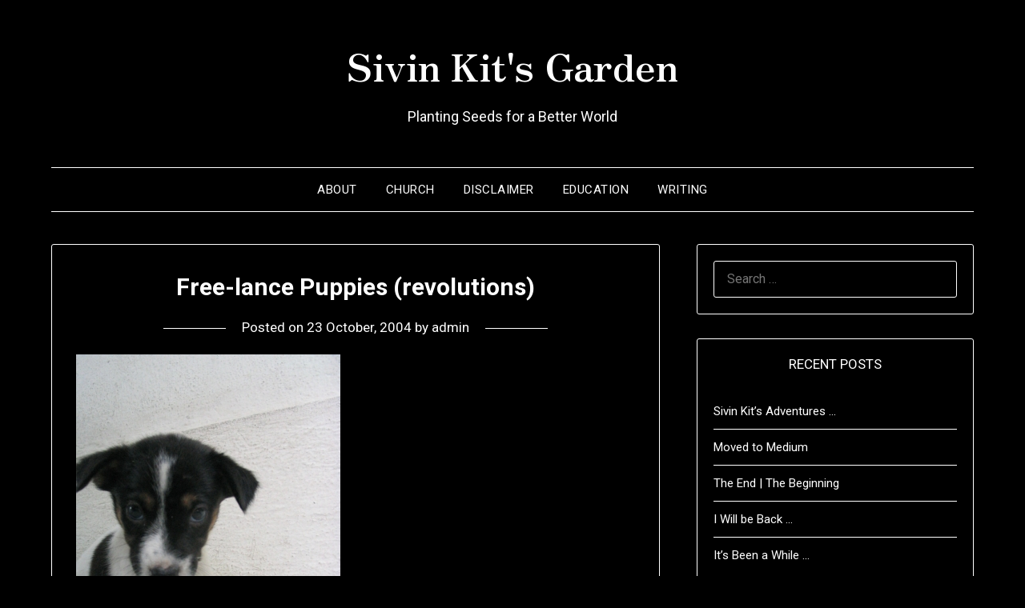

--- FILE ---
content_type: text/html; charset=UTF-8
request_url: https://sivinkit.net/2004/10/23/free-lance-puppies-revolutions/
body_size: 47030
content:
<!doctype html>
<html lang="en-US">
<head>
	<meta charset="UTF-8">
	<meta name="viewport" content="width=device-width, initial-scale=1">
	<link rel="profile" href="http://gmpg.org/xfn/11">
	<title>Free-lance Puppies (revolutions) &#8211; Sivin Kit&#039;s Garden</title>
<meta name='robots' content='max-image-preview:large' />
<link rel='dns-prefetch' href='//fonts.googleapis.com' />
<link rel='dns-prefetch' href='//s.w.org' />
<link rel="alternate" type="application/rss+xml" title="Sivin Kit&#039;s Garden &raquo; Feed" href="https://sivinkit.net/feed/" />
<link rel="alternate" type="application/rss+xml" title="Sivin Kit&#039;s Garden &raquo; Comments Feed" href="https://sivinkit.net/comments/feed/" />
<link rel="alternate" type="application/rss+xml" title="Sivin Kit&#039;s Garden &raquo; Free-lance Puppies (revolutions) Comments Feed" href="https://sivinkit.net/2004/10/23/free-lance-puppies-revolutions/feed/" />
		<script type="text/javascript">
			window._wpemojiSettings = {"baseUrl":"https:\/\/s.w.org\/images\/core\/emoji\/13.1.0\/72x72\/","ext":".png","svgUrl":"https:\/\/s.w.org\/images\/core\/emoji\/13.1.0\/svg\/","svgExt":".svg","source":{"concatemoji":"https:\/\/sivinkit.net\/wp-includes\/js\/wp-emoji-release.min.js?ver=5.8.12"}};
			!function(e,a,t){var n,r,o,i=a.createElement("canvas"),p=i.getContext&&i.getContext("2d");function s(e,t){var a=String.fromCharCode;p.clearRect(0,0,i.width,i.height),p.fillText(a.apply(this,e),0,0);e=i.toDataURL();return p.clearRect(0,0,i.width,i.height),p.fillText(a.apply(this,t),0,0),e===i.toDataURL()}function c(e){var t=a.createElement("script");t.src=e,t.defer=t.type="text/javascript",a.getElementsByTagName("head")[0].appendChild(t)}for(o=Array("flag","emoji"),t.supports={everything:!0,everythingExceptFlag:!0},r=0;r<o.length;r++)t.supports[o[r]]=function(e){if(!p||!p.fillText)return!1;switch(p.textBaseline="top",p.font="600 32px Arial",e){case"flag":return s([127987,65039,8205,9895,65039],[127987,65039,8203,9895,65039])?!1:!s([55356,56826,55356,56819],[55356,56826,8203,55356,56819])&&!s([55356,57332,56128,56423,56128,56418,56128,56421,56128,56430,56128,56423,56128,56447],[55356,57332,8203,56128,56423,8203,56128,56418,8203,56128,56421,8203,56128,56430,8203,56128,56423,8203,56128,56447]);case"emoji":return!s([10084,65039,8205,55357,56613],[10084,65039,8203,55357,56613])}return!1}(o[r]),t.supports.everything=t.supports.everything&&t.supports[o[r]],"flag"!==o[r]&&(t.supports.everythingExceptFlag=t.supports.everythingExceptFlag&&t.supports[o[r]]);t.supports.everythingExceptFlag=t.supports.everythingExceptFlag&&!t.supports.flag,t.DOMReady=!1,t.readyCallback=function(){t.DOMReady=!0},t.supports.everything||(n=function(){t.readyCallback()},a.addEventListener?(a.addEventListener("DOMContentLoaded",n,!1),e.addEventListener("load",n,!1)):(e.attachEvent("onload",n),a.attachEvent("onreadystatechange",function(){"complete"===a.readyState&&t.readyCallback()})),(n=t.source||{}).concatemoji?c(n.concatemoji):n.wpemoji&&n.twemoji&&(c(n.twemoji),c(n.wpemoji)))}(window,document,window._wpemojiSettings);
		</script>
		<style type="text/css">
img.wp-smiley,
img.emoji {
	display: inline !important;
	border: none !important;
	box-shadow: none !important;
	height: 1em !important;
	width: 1em !important;
	margin: 0 .07em !important;
	vertical-align: -0.1em !important;
	background: none !important;
	padding: 0 !important;
}
</style>
	<link rel='stylesheet' id='wp-block-library-css'  href='https://sivinkit.net/wp-includes/css/dist/block-library/style.min.css?ver=5.8.12' type='text/css' media='all' />
<link rel='stylesheet' id='parent-style-css'  href='https://sivinkit.net/wp-content/themes/minimalistblogger/style.css?ver=5.8.12' type='text/css' media='all' />
<link rel='stylesheet' id='dark-minimalistblogger-google-fonts-css'  href='//fonts.googleapis.com/css?family=Roboto%3A400%2C700%2C900%7CZen+Antique&#038;ver=5.8.12' type='text/css' media='all' />
<link rel='stylesheet' id='font-awesome-css'  href='https://sivinkit.net/wp-content/themes/minimalistblogger/css/font-awesome.min.css?ver=5.8.12' type='text/css' media='all' />
<link rel='stylesheet' id='minimalistblogger-style-css'  href='https://sivinkit.net/wp-content/themes/dark-minimalistblogger/style.css?ver=5.8.12' type='text/css' media='all' />
<link rel='stylesheet' id='minimalistblogger-google-fonts-css'  href='//fonts.googleapis.com/css?family=Lato%3A300%2C400%2C700%2C900%7CMerriweather%3A400%2C700&#038;ver=5.8.12' type='text/css' media='all' />
<script type='text/javascript' src='https://sivinkit.net/wp-includes/js/jquery/jquery.min.js?ver=3.6.0' id='jquery-core-js'></script>
<script type='text/javascript' src='https://sivinkit.net/wp-includes/js/jquery/jquery-migrate.min.js?ver=3.3.2' id='jquery-migrate-js'></script>
<link rel="https://api.w.org/" href="https://sivinkit.net/wp-json/" /><link rel="alternate" type="application/json" href="https://sivinkit.net/wp-json/wp/v2/posts/1244" /><link rel="EditURI" type="application/rsd+xml" title="RSD" href="https://sivinkit.net/xmlrpc.php?rsd" />
<link rel="wlwmanifest" type="application/wlwmanifest+xml" href="https://sivinkit.net/wp-includes/wlwmanifest.xml" /> 
<meta name="generator" content="WordPress 5.8.12" />
<link rel="canonical" href="https://sivinkit.net/2004/10/23/free-lance-puppies-revolutions/" />
<link rel='shortlink' href='https://sivinkit.net/?p=1244' />
<link rel="alternate" type="application/json+oembed" href="https://sivinkit.net/wp-json/oembed/1.0/embed?url=https%3A%2F%2Fsivinkit.net%2F2004%2F10%2F23%2Ffree-lance-puppies-revolutions%2F" />
<link rel="alternate" type="text/xml+oembed" href="https://sivinkit.net/wp-json/oembed/1.0/embed?url=https%3A%2F%2Fsivinkit.net%2F2004%2F10%2F23%2Ffree-lance-puppies-revolutions%2F&#038;format=xml" />

		<style type="text/css">
		.blogpost-button, .wp-block-search .wp-block-search__button, .comments-area p.form-submit input, .post-data-divider { background: #4795b2; }
			.super-menu, #smobile-menu, .primary-menu, .primary-menu ul li ul.children, .primary-menu ul li ul.sub-menu { background-color: ; }
			.main-navigation ul li a, .main-navigation ul li .sub-arrow, .super-menu .toggle-mobile-menu,.toggle-mobile-menu:before, .mobile-menu-active .smenu-hide { color: ; }
			#smobile-menu.show .main-navigation ul ul.children.active, #smobile-menu.show .main-navigation ul ul.sub-menu.active, #smobile-menu.show .main-navigation ul li, .smenu-hide.toggle-mobile-menu.menu-toggle, #smobile-menu.show .main-navigation ul li, .primary-menu ul li ul.children li, .primary-menu ul li ul.sub-menu li, .primary-menu .pmenu, .super-menu { border-color: ; border-bottom-color: ; }
			#secondary .widget h3, #secondary .widget h3 a, #secondary .widget h4, #secondary .widget h1, #secondary .widget h2, #secondary .widget h5, #secondary .widget h6 { color: ; }
			#secondary .widget a, #secondary a, #secondary .widget li a , #secondary span.sub-arrow{ color: ; }
			#secondary, #secondary .widget, #secondary .widget p, #secondary .widget li, .widget time.rpwe-time.published { color: ; }
			.swidgets-wrap .sidebar-title-border, #secondary .swidgets-wrap, #secondary .widget ul li, .featured-sidebar .search-field { border-color: ; }
			.site-info, .footer-column-three input.search-submit, .footer-column-three p, .footer-column-three li, .footer-column-three td, .footer-column-three th, .footer-column-three caption { color: ; }
						body, .site, .swidgets-wrap h3, .post-data-text { background: ; }
			.site-title a, .site-description { color: ; }
			.sheader { background:  }
		</style>
	
		<style type="text/css">
		body, 
		.site, 
		.swidgets-wrap h3, 
		.post-data-text { background: ; }
		
		.site-title a, 
		.site-description { color: ; }
		
		.sheader { background:  }
		</style>
		<style type="text/css">.recentcomments a{display:inline !important;padding:0 !important;margin:0 !important;}</style><link rel="icon" href="https://sivinkit.net/wp-content/uploads/2021/10/cropped-cropped-DTPW-KIT-Sivin-01-2_cropped_small-32x32.jpg" sizes="32x32" />
<link rel="icon" href="https://sivinkit.net/wp-content/uploads/2021/10/cropped-cropped-DTPW-KIT-Sivin-01-2_cropped_small-192x192.jpg" sizes="192x192" />
<link rel="apple-touch-icon" href="https://sivinkit.net/wp-content/uploads/2021/10/cropped-cropped-DTPW-KIT-Sivin-01-2_cropped_small-180x180.jpg" />
<meta name="msapplication-TileImage" content="https://sivinkit.net/wp-content/uploads/2021/10/cropped-cropped-DTPW-KIT-Sivin-01-2_cropped_small-270x270.jpg" />
</head>

<body class="post-template-default single single-post postid-1244 single-format-standard masthead-fixed">
	 <a class="skip-link screen-reader-text" href="#content">Skip to content</a>
	<div id="page" class="site">

		<header id="masthead" class="sheader site-header clearfix">
			<div class="content-wrap">
							<div class="site-branding">
				<!-- If frontpage, make title h1 -->
							<p class="site-title"><a href="https://sivinkit.net/" rel="home">Sivin Kit&#039;s Garden</a></p>
						<p class="site-description">Planting Seeds for a Better World</p>
					</div>
			</div>
	<nav id="primary-site-navigation" class="primary-menu main-navigation clearfix">
		<a href="#" id="pull" class="smenu-hide toggle-mobile-menu menu-toggle" aria-controls="secondary-menu" aria-expanded="false">Menu</a>
		<div class="content-wrap text-center">
			<div class="center-main-menu">
				<div id="primary-menu" class="pmenu"><ul>
<li class="page_item page-item-2"><a href="https://sivinkit.net/about/">About</a></li>
<li class="page_item page-item-5282"><a href="https://sivinkit.net/church/">Church</a></li>
<li class="page_item page-item-2441"><a href="https://sivinkit.net/disclaimer/">Disclaimer</a></li>
<li class="page_item page-item-9652"><a href="https://sivinkit.net/education/">Education</a></li>
<li class="page_item page-item-4312"><a href="https://sivinkit.net/writings/">Writing</a></li>
</ul></div>
				</div>
			</div>
		</nav>
		<div class="super-menu clearfix">
			<div class="super-menu-inner">
				<a href="#" id="pull" class="toggle-mobile-menu menu-toggle" aria-controls="secondary-menu" aria-expanded="false">Menu</a>
			</div>
		</div>
		<div id="mobile-menu-overlay"></div>
	</header>

	
<div class="content-wrap">
	<div class="header-widgets-wrapper">
		
	
</div>
</div>

<div id="content" class="site-content clearfix">
	<div class="content-wrap">

	<div id="primary" class="featured-content content-area">
		<main id="main" class="site-main">

		
<article id="post-1244" class="posts-entry fbox post-1244 post type-post status-publish format-standard hentry category-fun-stuff">
			<header class="entry-header">
		<h1 class="entry-title">Free-lance Puppies (revolutions)</h1>		<div class="entry-meta">
			<div class="blog-data-wrapper">
				<div class="post-data-divider"></div>
				<div class="post-data-positioning">
					<div class="post-data-text">
						<span class="posted-on">Posted on <a href="https://sivinkit.net/2004/10/23/free-lance-puppies-revolutions/" rel="bookmark"><time class="entry-date published updated" datetime="2004-10-23T16:44:21+01:00">23 October, 2004</time></a></span><span class="byline"> by <span class="author vcard"><a class="url fn n" href="https://sivinkit.net/author/admin/">admin</a></span></span>					</div>
				</div>
			</div>
		</div><!-- .entry-meta -->
			</header><!-- .entry-header -->

	<div class="entry-content">
		<p><img loading="lazy" alt="puppy_6.jpg" src="http://sivinkit.net/archives/puppy_6.jpg" width="330" height="440" border="0" /></p>
<p>This should be my tentative last puppy post &#8230; happy to finish all three 3000 words papers and now touching up the footnotes.</p>
<p>I thought I&#8217;d introduce the mummy for all the puppies &#8230; a wonder mom indeed!</p>
<p><img loading="lazy" alt="puppy_mama.jpg" src="http://sivinkit.net/archives/puppy_mama.jpg" width="440" height="330" border="0" /></p>

			</div><!-- .entry-content -->
</article><!-- #post-1244 -->

<div id="comments" class="fbox comments-area">

			<h2 class="comments-title">
			1 thought on &ldquo;<span>Free-lance Puppies (revolutions)</span>&rdquo;		</h2><!-- .comments-title -->

		
		<ol class="comment-list">
					<li id="comment-792" class="comment even thread-even depth-1">
			<article id="div-comment-792" class="comment-body">
				<footer class="comment-meta">
					<div class="comment-author vcard">
						<img alt='' src='https://secure.gravatar.com/avatar/5bba4d17f79a3d64dab46d9370e20de9?s=32&#038;d=mm&#038;r=g' srcset='https://secure.gravatar.com/avatar/5bba4d17f79a3d64dab46d9370e20de9?s=64&#038;d=mm&#038;r=g 2x' class='avatar avatar-32 photo' height='32' width='32' loading='lazy'/>						<b class="fn">Bryan Wong</b> <span class="says">says:</span>					</div><!-- .comment-author -->

					<div class="comment-metadata">
						<a href="https://sivinkit.net/2004/10/23/free-lance-puppies-revolutions/#comment-792"><time datetime="2004-11-09T00:53:06+01:00">9 November, 2004 at 12:53 am</time></a>					</div><!-- .comment-metadata -->

									</footer><!-- .comment-meta -->

				<div class="comment-content">
					<p>That&#8217;s a nice mummy. So if i want to adopt the spotted eye one, how can i take it from u? where is ur home? actually i am from johor and i also didn&#8217;t know very well about kl.</p>
				</div><!-- .comment-content -->

							</article><!-- .comment-body -->
		</li><!-- #comment-## -->
		</ol><!-- .comment-list -->

			<div id="respond" class="comment-respond">
		<h3 id="reply-title" class="comment-reply-title">Leave a Reply <small><a rel="nofollow" id="cancel-comment-reply-link" href="/2004/10/23/free-lance-puppies-revolutions/#respond" style="display:none;">Cancel reply</a></small></h3><form action="https://sivinkit.net/wp-comments-post.php" method="post" id="commentform" class="comment-form" novalidate><p class="comment-notes"><span id="email-notes">Your email address will not be published.</span> Required fields are marked <span class="required">*</span></p><p class="comment-form-comment"><label for="comment">Comment</label> <textarea id="comment" name="comment" cols="45" rows="8" maxlength="65525" required="required"></textarea></p><p class="comment-form-author"><label for="author">Name <span class="required">*</span></label> <input id="author" name="author" type="text" value="" size="30" maxlength="245" required='required' /></p>
<p class="comment-form-email"><label for="email">Email <span class="required">*</span></label> <input id="email" name="email" type="email" value="" size="30" maxlength="100" aria-describedby="email-notes" required='required' /></p>
<p class="comment-form-url"><label for="url">Website</label> <input id="url" name="url" type="url" value="" size="30" maxlength="200" /></p>
<p class="comment-form-cookies-consent"><input id="wp-comment-cookies-consent" name="wp-comment-cookies-consent" type="checkbox" value="yes" /> <label for="wp-comment-cookies-consent">Save my name, email, and website in this browser for the next time I comment.</label></p>
<p class="form-submit"><input name="submit" type="submit" id="submit" class="submit" value="Post Comment" /> <input type='hidden' name='comment_post_ID' value='1244' id='comment_post_ID' />
<input type='hidden' name='comment_parent' id='comment_parent' value='0' />
</p><p style="display: none;"><input type="hidden" id="akismet_comment_nonce" name="akismet_comment_nonce" value="904393bb1f" /></p><p style="display: none !important;"><label>&#916;<textarea name="ak_hp_textarea" cols="45" rows="8" maxlength="100"></textarea></label><input type="hidden" id="ak_js" name="ak_js" value="137"/><script>document.getElementById( "ak_js" ).setAttribute( "value", ( new Date() ).getTime() );</script></p></form>	</div><!-- #respond -->
	
</div><!-- #comments -->

		</main><!-- #main -->
	</div><!-- #primary -->


<aside id="secondary" class="featured-sidebar widget-area">
	<section id="search-2" class="fbox swidgets-wrap widget widget_search"><form role="search" method="get" class="search-form" action="https://sivinkit.net/">
				<label>
					<span class="screen-reader-text">Search for:</span>
					<input type="search" class="search-field" placeholder="Search &hellip;" value="" name="s" />
				</label>
				<input type="submit" class="search-submit" value="Search" />
			</form></section>
		<section id="recent-posts-2" class="fbox swidgets-wrap widget widget_recent_entries">
		<div class="swidget"><div class="sidebar-title-border"><h3 class="widget-title">Recent Posts</h3></div></div>
		<ul>
											<li>
					<a href="https://sivinkit.net/2023/11/04/sivin-kits-adventures/">Sivin Kit&#8217;s Adventures &#8230;</a>
									</li>
											<li>
					<a href="https://sivinkit.net/2020/11/02/moved-to-medium/">Moved to Medium</a>
									</li>
											<li>
					<a href="https://sivinkit.net/2014/11/14/the-end-the-beginning/">The End | The Beginning</a>
									</li>
											<li>
					<a href="https://sivinkit.net/2014/04/16/i-will-be-back/">I Will be Back &#8230;</a>
									</li>
											<li>
					<a href="https://sivinkit.net/2014/02/08/its-been-a-while/">It&#8217;s Been a While &#8230;</a>
									</li>
					</ul>

		</section><section id="recent-comments-2" class="fbox swidgets-wrap widget widget_recent_comments"><div class="swidget"><div class="sidebar-title-border"><h3 class="widget-title">Recent Comments</h3></div></div><ul id="recentcomments"><li class="recentcomments"><span class="comment-author-link">Sivin Kit</span> on <a href="https://sivinkit.net/2010/01/01/project-365-a-photo-a-day-for-2010-pilot/comment-page-1/#comment-269886">Project 365: A photo a day for 2010 &ndash; Pilot</a></li><li class="recentcomments"><span class="comment-author-link"><a href='http://globalvoicesonline.org/2012/08/17/malaysia-government-vows-to-review-web-censorship-law-after-protest/' rel='external nofollow ugc' class='url'>Malaysia: Government Vows to Review Web Censorship Law After Protest &middot; Global Voices</a></span> on <a href="https://sivinkit.net/2012/08/08/stop-114a-internet-blackout-day/comment-page-1/#comment-248404">STOP 114A:  INTERNET BLACKOUT DAY</a></li><li class="recentcomments"><span class="comment-author-link"><a href='http://stop114a.wordpress.com/2012/08/14/list-of-participants-in-internet-blackout-day/' rel='external nofollow ugc' class='url'>List of Participants in Internet Blackout Day! &laquo; #Stop114A</a></span> on <a href="https://sivinkit.net/2012/08/08/stop-114a-internet-blackout-day/comment-page-1/#comment-248397">STOP 114A:  INTERNET BLACKOUT DAY</a></li><li class="recentcomments"><span class="comment-author-link"><a href='http://stop114a.wordpress.com/2012/08/01/join-us-and-support-internet-blackout-day/' rel='external nofollow ugc' class='url'>Join Us and Support Internet Blackout Day &laquo; #Stop114A</a></span> on <a href="https://sivinkit.net/2012/08/08/stop-114a-internet-blackout-day/comment-page-1/#comment-248395">STOP 114A:  INTERNET BLACKOUT DAY</a></li><li class="recentcomments"><span class="comment-author-link">JB</span> on <a href="https://sivinkit.net/2012/04/24/imagining-my-phd-journey/comment-page-1/#comment-248277">Imagining My PhD Journey</a></li></ul></section><section id="text-3" class="fbox swidgets-wrap widget widget_text">			<div class="textwidget"><form style="border:1px solid #ccc;padding:3px;text-align:center;" action="http://www.feedburner.com/fb/a/emailverify" method="post" target="popupwindow" onsubmit="window.open('http://www.feedburner.com/fb/a/emailverifySubmit?feedId=1915933', 'popupwindow', 'scrollbars=yes,width=550,height=520');return true"><p>Enter your email address:</p><p><input type="text" style="width:140px" name="email"/></p><input type="hidden" value="http://feeds.feedburner.com/~e?ffid=1915933" name="url"/><input type="hidden" value="Sivin Kit's Garden" name="title"/><input type="hidden" name="loc" value="en_US"/><input type="submit" value="Subscribe" /><p>Delivered by <a href="http://www.feedburner.com" target="_blank" rel="noopener">FeedBurner</a></p></form></div>
		</section><section id="calendar-2" class="fbox swidgets-wrap widget widget_calendar"><div class="swidget"><div class="sidebar-title-border"><h3 class="widget-title">CALENDAR</h3></div></div><div id="calendar_wrap" class="calendar_wrap"><table id="wp-calendar" class="wp-calendar-table">
	<caption>October 2004</caption>
	<thead>
	<tr>
		<th scope="col" title="Monday">M</th>
		<th scope="col" title="Tuesday">T</th>
		<th scope="col" title="Wednesday">W</th>
		<th scope="col" title="Thursday">T</th>
		<th scope="col" title="Friday">F</th>
		<th scope="col" title="Saturday">S</th>
		<th scope="col" title="Sunday">S</th>
	</tr>
	</thead>
	<tbody>
	<tr>
		<td colspan="4" class="pad">&nbsp;</td><td><a href="https://sivinkit.net/2004/10/01/" aria-label="Posts published on October 1, 2004">1</a></td><td>2</td><td>3</td>
	</tr>
	<tr>
		<td><a href="https://sivinkit.net/2004/10/04/" aria-label="Posts published on October 4, 2004">4</a></td><td><a href="https://sivinkit.net/2004/10/05/" aria-label="Posts published on October 5, 2004">5</a></td><td><a href="https://sivinkit.net/2004/10/06/" aria-label="Posts published on October 6, 2004">6</a></td><td><a href="https://sivinkit.net/2004/10/07/" aria-label="Posts published on October 7, 2004">7</a></td><td><a href="https://sivinkit.net/2004/10/08/" aria-label="Posts published on October 8, 2004">8</a></td><td>9</td><td>10</td>
	</tr>
	<tr>
		<td><a href="https://sivinkit.net/2004/10/11/" aria-label="Posts published on October 11, 2004">11</a></td><td><a href="https://sivinkit.net/2004/10/12/" aria-label="Posts published on October 12, 2004">12</a></td><td><a href="https://sivinkit.net/2004/10/13/" aria-label="Posts published on October 13, 2004">13</a></td><td><a href="https://sivinkit.net/2004/10/14/" aria-label="Posts published on October 14, 2004">14</a></td><td>15</td><td>16</td><td>17</td>
	</tr>
	<tr>
		<td><a href="https://sivinkit.net/2004/10/18/" aria-label="Posts published on October 18, 2004">18</a></td><td><a href="https://sivinkit.net/2004/10/19/" aria-label="Posts published on October 19, 2004">19</a></td><td><a href="https://sivinkit.net/2004/10/20/" aria-label="Posts published on October 20, 2004">20</a></td><td><a href="https://sivinkit.net/2004/10/21/" aria-label="Posts published on October 21, 2004">21</a></td><td>22</td><td><a href="https://sivinkit.net/2004/10/23/" aria-label="Posts published on October 23, 2004">23</a></td><td>24</td>
	</tr>
	<tr>
		<td><a href="https://sivinkit.net/2004/10/25/" aria-label="Posts published on October 25, 2004">25</a></td><td><a href="https://sivinkit.net/2004/10/26/" aria-label="Posts published on October 26, 2004">26</a></td><td><a href="https://sivinkit.net/2004/10/27/" aria-label="Posts published on October 27, 2004">27</a></td><td><a href="https://sivinkit.net/2004/10/28/" aria-label="Posts published on October 28, 2004">28</a></td><td><a href="https://sivinkit.net/2004/10/29/" aria-label="Posts published on October 29, 2004">29</a></td><td>30</td><td>31</td>
	</tr>
	</tbody>
	</table><nav aria-label="Previous and next months" class="wp-calendar-nav">
		<span class="wp-calendar-nav-prev"><a href="https://sivinkit.net/2004/09/">&laquo; Sep</a></span>
		<span class="pad">&nbsp;</span>
		<span class="wp-calendar-nav-next"><a href="https://sivinkit.net/2004/11/">Nov &raquo;</a></span>
	</nav></div></section><section id="block-3" class="fbox swidgets-wrap widget widget_block widget_categories"><ul class="wp-block-categories-list wp-block-categories">	<li class="cat-item cat-item-67"><a href="https://sivinkit.net/category/academics/">Academics</a>
</li>
	<li class="cat-item cat-item-8"><a href="https://sivinkit.net/category/bangsar-lutheran-church/">Bangsar Lutheran Church</a>
</li>
	<li class="cat-item cat-item-36"><a href="https://sivinkit.net/category/beyond-blc/">Beyond</a>
</li>
	<li class="cat-item cat-item-3"><a href="https://sivinkit.net/category/theology/bible/">Bible</a>
</li>
	<li class="cat-item cat-item-13"><a href="https://sivinkit.net/category/blogging/">Blogging</a>
</li>
	<li class="cat-item cat-item-18"><a href="https://sivinkit.net/category/books/">Books</a>
</li>
	<li class="cat-item cat-item-55"><a href="https://sivinkit.net/category/christian-year-lent/">Christian Year &#8211; Lent</a>
</li>
	<li class="cat-item cat-item-5"><a href="https://sivinkit.net/category/church/">Church</a>
</li>
	<li class="cat-item cat-item-39"><a href="https://sivinkit.net/category/conversations/">Conversations</a>
</li>
	<li class="cat-item cat-item-11"><a href="https://sivinkit.net/category/church/emergentemerging-churches/">Emergent/Emerging Churches</a>
</li>
	<li class="cat-item cat-item-59"><a href="https://sivinkit.net/category/events/">Events</a>
</li>
	<li class="cat-item cat-item-16"><a href="https://sivinkit.net/category/personal/family/">Family</a>
</li>
	<li class="cat-item cat-item-85"><a href="https://sivinkit.net/category/five-sentences/" title="Five Sentences">Five Sentences</a>
</li>
	<li class="cat-item cat-item-38"><a href="https://sivinkit.net/category/friends-in-conversation/">Friends in Conversation</a>
</li>
	<li class="cat-item cat-item-19"><a href="https://sivinkit.net/category/fun-stuff/">Fun stuff</a>
</li>
	<li class="cat-item cat-item-44"><a href="https://sivinkit.net/category/books/gracious-christianity/">Gracious Christianity</a>
</li>
	<li class="cat-item cat-item-32"><a href="https://sivinkit.net/category/ideas/">Ideas</a>
</li>
	<li class="cat-item cat-item-27"><a href="https://sivinkit.net/category/images/">Images</a>
</li>
	<li class="cat-item cat-item-7"><a href="https://sivinkit.net/category/leadership/">Leadership</a>
</li>
	<li class="cat-item cat-item-22"><a href="https://sivinkit.net/category/learning/">Learning</a>
</li>
	<li class="cat-item cat-item-56"><a href="https://sivinkit.net/category/lists/">Lists</a>
</li>
	<li class="cat-item cat-item-69"><a href="https://sivinkit.net/category/lutheran/">Lutheran</a>
</li>
	<li class="cat-item cat-item-63"><a href="https://sivinkit.net/category/lutheran-church-in-malaysia-singapore/">Lutheran Church in Malaysia &amp; Singapore</a>
</li>
	<li class="cat-item cat-item-10"><a href="https://sivinkit.net/category/malaysia/">Malaysia</a>
</li>
	<li class="cat-item cat-item-6"><a href="https://sivinkit.net/category/insight/">Meditation</a>
</li>
	<li class="cat-item cat-item-53"><a href="https://sivinkit.net/category/micah-mandate/">Micah Mandate</a>
</li>
	<li class="cat-item cat-item-23"><a href="https://sivinkit.net/category/mission/">Mission</a>
</li>
	<li class="cat-item cat-item-28"><a href="https://sivinkit.net/category/movies/">Movies</a>
</li>
	<li class="cat-item cat-item-33"><a href="https://sivinkit.net/category/music/">Music</a>
</li>
	<li class="cat-item cat-item-26"><a href="https://sivinkit.net/category/new-stuff/">New Stuff</a>
</li>
	<li class="cat-item cat-item-70"><a href="https://sivinkit.net/category/norway/">Norway</a>
</li>
	<li class="cat-item cat-item-71"><a href="https://sivinkit.net/category/norwegian-notes/">Norwegian Notes</a>
</li>
	<li class="cat-item cat-item-12"><a href="https://sivinkit.net/category/personal/">Personal</a>
</li>
	<li class="cat-item cat-item-72"><a href="https://sivinkit.net/category/philosophy/">Philosophy</a>
</li>
	<li class="cat-item cat-item-62"><a href="https://sivinkit.net/category/podcast/">Podcast</a>
</li>
	<li class="cat-item cat-item-21"><a href="https://sivinkit.net/category/preaching/">Preaching</a>
</li>
	<li class="cat-item cat-item-68"><a href="https://sivinkit.net/category/prezi/">Prezi</a>
</li>
	<li class="cat-item cat-item-66"><a href="https://sivinkit.net/category/project-365/">Project 365</a>
</li>
	<li class="cat-item cat-item-24"><a href="https://sivinkit.net/category/random-links/">Random Links</a>
</li>
	<li class="cat-item cat-item-14"><a href="https://sivinkit.net/category/random-thoughts/">Random Thoughts</a>
</li>
	<li class="cat-item cat-item-65"><a href="https://sivinkit.net/category/random-tweets/">Random Tweets</a>
</li>
	<li class="cat-item cat-item-73"><a href="https://sivinkit.net/category/random-utterances/">Random Utterances</a>
</li>
	<li class="cat-item cat-item-57"><a href="https://sivinkit.net/category/religion/">Religion</a>
</li>
	<li class="cat-item cat-item-41"><a href="https://sivinkit.net/category/resources/">Resources</a>
</li>
	<li class="cat-item cat-item-49"><a href="https://sivinkit.net/category/roh-malaysia/">RoH Malaysia</a>
</li>
	<li class="cat-item cat-item-50"><a href="https://sivinkit.net/category/second-thoughts/">Second Thoughts</a>
</li>
	<li class="cat-item cat-item-47"><a href="https://sivinkit.net/category/seven-series/">Seven Series</a>
</li>
	<li class="cat-item cat-item-52"><a href="https://sivinkit.net/category/simple-steps/">Simple Steps</a>
</li>
	<li class="cat-item cat-item-4"><a href="https://sivinkit.net/category/spirituality/">Spirituality</a>
</li>
	<li class="cat-item cat-item-64"><a href="https://sivinkit.net/category/technology/">Technology</a>
</li>
	<li class="cat-item cat-item-17"><a href="https://sivinkit.net/category/theology/">Theology</a>
</li>
	<li class="cat-item cat-item-31"><a href="https://sivinkit.net/category/travel/">Travel</a>
</li>
	<li class="cat-item cat-item-1"><a href="https://sivinkit.net/category/uncategorized/">Uncategorized</a>
</li>
	<li class="cat-item cat-item-58"><a href="https://sivinkit.net/category/video/">Video</a>
</li>
	<li class="cat-item cat-item-25"><a href="https://sivinkit.net/category/world/">World</a>
</li>
	<li class="cat-item cat-item-60"><a href="https://sivinkit.net/category/worship/">Worship</a>
</li>
	<li class="cat-item cat-item-74"><a href="https://sivinkit.net/category/writing/" title="Writing">Writing</a>
</li>
</ul></section><section id="archives-3" class="fbox swidgets-wrap widget widget_archive"><div class="swidget"><div class="sidebar-title-border"><h3 class="widget-title">Archives</h3></div></div>
			<ul>
					<li><a href='https://sivinkit.net/2023/11/'>November 2023</a></li>
	<li><a href='https://sivinkit.net/2020/11/'>November 2020</a></li>
	<li><a href='https://sivinkit.net/2014/11/'>November 2014</a></li>
	<li><a href='https://sivinkit.net/2014/04/'>April 2014</a></li>
	<li><a href='https://sivinkit.net/2014/02/'>February 2014</a></li>
	<li><a href='https://sivinkit.net/2013/04/'>April 2013</a></li>
	<li><a href='https://sivinkit.net/2013/02/'>February 2013</a></li>
	<li><a href='https://sivinkit.net/2013/01/'>January 2013</a></li>
	<li><a href='https://sivinkit.net/2012/12/'>December 2012</a></li>
	<li><a href='https://sivinkit.net/2012/11/'>November 2012</a></li>
	<li><a href='https://sivinkit.net/2012/10/'>October 2012</a></li>
	<li><a href='https://sivinkit.net/2012/08/'>August 2012</a></li>
	<li><a href='https://sivinkit.net/2012/06/'>June 2012</a></li>
	<li><a href='https://sivinkit.net/2012/04/'>April 2012</a></li>
	<li><a href='https://sivinkit.net/2012/03/'>March 2012</a></li>
	<li><a href='https://sivinkit.net/2012/02/'>February 2012</a></li>
	<li><a href='https://sivinkit.net/2012/01/'>January 2012</a></li>
	<li><a href='https://sivinkit.net/2011/12/'>December 2011</a></li>
	<li><a href='https://sivinkit.net/2011/11/'>November 2011</a></li>
	<li><a href='https://sivinkit.net/2011/10/'>October 2011</a></li>
	<li><a href='https://sivinkit.net/2011/09/'>September 2011</a></li>
	<li><a href='https://sivinkit.net/2011/08/'>August 2011</a></li>
	<li><a href='https://sivinkit.net/2011/07/'>July 2011</a></li>
	<li><a href='https://sivinkit.net/2011/06/'>June 2011</a></li>
	<li><a href='https://sivinkit.net/2011/05/'>May 2011</a></li>
	<li><a href='https://sivinkit.net/2011/04/'>April 2011</a></li>
	<li><a href='https://sivinkit.net/2011/03/'>March 2011</a></li>
	<li><a href='https://sivinkit.net/2011/02/'>February 2011</a></li>
	<li><a href='https://sivinkit.net/2011/01/'>January 2011</a></li>
	<li><a href='https://sivinkit.net/2010/12/'>December 2010</a></li>
	<li><a href='https://sivinkit.net/2010/11/'>November 2010</a></li>
	<li><a href='https://sivinkit.net/2010/10/'>October 2010</a></li>
	<li><a href='https://sivinkit.net/2010/09/'>September 2010</a></li>
	<li><a href='https://sivinkit.net/2010/08/'>August 2010</a></li>
	<li><a href='https://sivinkit.net/2010/07/'>July 2010</a></li>
	<li><a href='https://sivinkit.net/2010/06/'>June 2010</a></li>
	<li><a href='https://sivinkit.net/2010/05/'>May 2010</a></li>
	<li><a href='https://sivinkit.net/2010/04/'>April 2010</a></li>
	<li><a href='https://sivinkit.net/2010/03/'>March 2010</a></li>
	<li><a href='https://sivinkit.net/2010/02/'>February 2010</a></li>
	<li><a href='https://sivinkit.net/2010/01/'>January 2010</a></li>
	<li><a href='https://sivinkit.net/2009/12/'>December 2009</a></li>
	<li><a href='https://sivinkit.net/2009/11/'>November 2009</a></li>
	<li><a href='https://sivinkit.net/2009/10/'>October 2009</a></li>
	<li><a href='https://sivinkit.net/2009/09/'>September 2009</a></li>
	<li><a href='https://sivinkit.net/2009/08/'>August 2009</a></li>
	<li><a href='https://sivinkit.net/2009/07/'>July 2009</a></li>
	<li><a href='https://sivinkit.net/2009/06/'>June 2009</a></li>
	<li><a href='https://sivinkit.net/2009/05/'>May 2009</a></li>
	<li><a href='https://sivinkit.net/2009/04/'>April 2009</a></li>
	<li><a href='https://sivinkit.net/2009/03/'>March 2009</a></li>
	<li><a href='https://sivinkit.net/2009/02/'>February 2009</a></li>
	<li><a href='https://sivinkit.net/2009/01/'>January 2009</a></li>
	<li><a href='https://sivinkit.net/2008/12/'>December 2008</a></li>
	<li><a href='https://sivinkit.net/2008/11/'>November 2008</a></li>
	<li><a href='https://sivinkit.net/2008/10/'>October 2008</a></li>
	<li><a href='https://sivinkit.net/2008/09/'>September 2008</a></li>
	<li><a href='https://sivinkit.net/2008/08/'>August 2008</a></li>
	<li><a href='https://sivinkit.net/2008/07/'>July 2008</a></li>
	<li><a href='https://sivinkit.net/2008/06/'>June 2008</a></li>
	<li><a href='https://sivinkit.net/2008/05/'>May 2008</a></li>
	<li><a href='https://sivinkit.net/2008/04/'>April 2008</a></li>
	<li><a href='https://sivinkit.net/2008/03/'>March 2008</a></li>
	<li><a href='https://sivinkit.net/2008/02/'>February 2008</a></li>
	<li><a href='https://sivinkit.net/2008/01/'>January 2008</a></li>
	<li><a href='https://sivinkit.net/2007/12/'>December 2007</a></li>
	<li><a href='https://sivinkit.net/2007/11/'>November 2007</a></li>
	<li><a href='https://sivinkit.net/2007/10/'>October 2007</a></li>
	<li><a href='https://sivinkit.net/2007/09/'>September 2007</a></li>
	<li><a href='https://sivinkit.net/2007/08/'>August 2007</a></li>
	<li><a href='https://sivinkit.net/2007/07/'>July 2007</a></li>
	<li><a href='https://sivinkit.net/2007/06/'>June 2007</a></li>
	<li><a href='https://sivinkit.net/2007/05/'>May 2007</a></li>
	<li><a href='https://sivinkit.net/2007/04/'>April 2007</a></li>
	<li><a href='https://sivinkit.net/2007/03/'>March 2007</a></li>
	<li><a href='https://sivinkit.net/2007/02/'>February 2007</a></li>
	<li><a href='https://sivinkit.net/2007/01/'>January 2007</a></li>
	<li><a href='https://sivinkit.net/2006/12/'>December 2006</a></li>
	<li><a href='https://sivinkit.net/2006/11/'>November 2006</a></li>
	<li><a href='https://sivinkit.net/2006/10/'>October 2006</a></li>
	<li><a href='https://sivinkit.net/2006/09/'>September 2006</a></li>
	<li><a href='https://sivinkit.net/2006/08/'>August 2006</a></li>
	<li><a href='https://sivinkit.net/2006/07/'>July 2006</a></li>
	<li><a href='https://sivinkit.net/2006/06/'>June 2006</a></li>
	<li><a href='https://sivinkit.net/2006/05/'>May 2006</a></li>
	<li><a href='https://sivinkit.net/2006/04/'>April 2006</a></li>
	<li><a href='https://sivinkit.net/2006/03/'>March 2006</a></li>
	<li><a href='https://sivinkit.net/2006/02/'>February 2006</a></li>
	<li><a href='https://sivinkit.net/2006/01/'>January 2006</a></li>
	<li><a href='https://sivinkit.net/2005/12/'>December 2005</a></li>
	<li><a href='https://sivinkit.net/2005/11/'>November 2005</a></li>
	<li><a href='https://sivinkit.net/2005/10/'>October 2005</a></li>
	<li><a href='https://sivinkit.net/2005/09/'>September 2005</a></li>
	<li><a href='https://sivinkit.net/2005/08/'>August 2005</a></li>
	<li><a href='https://sivinkit.net/2005/07/'>July 2005</a></li>
	<li><a href='https://sivinkit.net/2005/06/'>June 2005</a></li>
	<li><a href='https://sivinkit.net/2005/05/'>May 2005</a></li>
	<li><a href='https://sivinkit.net/2005/04/'>April 2005</a></li>
	<li><a href='https://sivinkit.net/2005/03/'>March 2005</a></li>
	<li><a href='https://sivinkit.net/2005/02/'>February 2005</a></li>
	<li><a href='https://sivinkit.net/2005/01/'>January 2005</a></li>
	<li><a href='https://sivinkit.net/2004/12/'>December 2004</a></li>
	<li><a href='https://sivinkit.net/2004/11/'>November 2004</a></li>
	<li><a href='https://sivinkit.net/2004/10/'>October 2004</a></li>
	<li><a href='https://sivinkit.net/2004/09/'>September 2004</a></li>
	<li><a href='https://sivinkit.net/2004/08/'>August 2004</a></li>
	<li><a href='https://sivinkit.net/2004/07/'>July 2004</a></li>
	<li><a href='https://sivinkit.net/2004/06/'>June 2004</a></li>
	<li><a href='https://sivinkit.net/2004/05/'>May 2004</a></li>
	<li><a href='https://sivinkit.net/2004/04/'>April 2004</a></li>
	<li><a href='https://sivinkit.net/2004/03/'>March 2004</a></li>
	<li><a href='https://sivinkit.net/2004/02/'>February 2004</a></li>
	<li><a href='https://sivinkit.net/2004/01/'>January 2004</a></li>
	<li><a href='https://sivinkit.net/2003/12/'>December 2003</a></li>
	<li><a href='https://sivinkit.net/2003/11/'>November 2003</a></li>
	<li><a href='https://sivinkit.net/2003/10/'>October 2003</a></li>
	<li><a href='https://sivinkit.net/2003/09/'>September 2003</a></li>
	<li><a href='https://sivinkit.net/2003/08/'>August 2003</a></li>
	<li><a href='https://sivinkit.net/2003/07/'>July 2003</a></li>
	<li><a href='https://sivinkit.net/2003/06/'>June 2003</a></li>
	<li><a href='https://sivinkit.net/2003/05/'>May 2003</a></li>
	<li><a href='https://sivinkit.net/2003/04/'>April 2003</a></li>
	<li><a href='https://sivinkit.net/2003/02/'>February 2003</a></li>
	<li><a href='https://sivinkit.net/2002/08/'>August 2002</a></li>
			</ul>

			</section></aside><!-- #secondary -->
</div>
</div><!-- #content -->

<footer id="colophon" class="site-footer clearfix">

	<div class="content-wrap">
				<div class="footer-column-wrapper">
			<div class="footer-column-three footer-column-left">
				<section id="meta-2" class="fbox widget widget_meta"><div class="swidget"><h3 class="widget-title">Meta</h3></div>
		<ul>
						<li><a href="https://sivinkit.net/wp-login.php">Log in</a></li>
			<li><a href="https://sivinkit.net/feed/">Entries feed</a></li>
			<li><a href="https://sivinkit.net/comments/feed/">Comments feed</a></li>

			<li><a href="https://wordpress.org/">WordPress.org</a></li>
		</ul>

		</section>			</div>
		
				<div class="footer-column-three footer-column-middle">
			<section id="pages-2" class="fbox widget widget_pages"><div class="swidget"><h3 class="widget-title">Pages</h3></div>
			<ul>
				<li class="page_item page-item-2"><a href="https://sivinkit.net/about/">About</a></li>
<li class="page_item page-item-5282"><a href="https://sivinkit.net/church/">Church</a></li>
<li class="page_item page-item-2441"><a href="https://sivinkit.net/disclaimer/">Disclaimer</a></li>
<li class="page_item page-item-9652"><a href="https://sivinkit.net/education/">Education</a></li>
<li class="page_item page-item-4312"><a href="https://sivinkit.net/writings/">Writing</a></li>
			</ul>

			</section>		</div>
	
		<div class="footer-column-three footer-column-right">
		<section id="text-533660683" class="fbox widget widget_text"><div class="swidget"><h3 class="widget-title">Social Media</h3></div>			<div class="textwidget"><script type="text/javascript">

  var _gaq = _gaq || [];
  _gaq.push(['_setAccount', 'UA-8466327-1']);
  _gaq.push(['_trackPageview']);

  (function() {
    var ga = document.createElement('script'); ga.type = 'text/javascript'; ga.async = true;
    ga.src = ('https:' == document.location.protocol ? 'https://ssl' : 'http://www') + '.google-analytics.com/ga.js';
    var s = document.getElementsByTagName('script')[0]; s.parentNode.insertBefore(ga, s);
  })();

</script></div>
		</section><section id="block-4" class="fbox widget widget_block">
<ul class="wp-block-social-links"><li class="wp-social-link wp-social-link-facebook wp-block-social-link"><a href="https://www.facebook.com/sivinkit2" aria-label="Facebook: https://www.facebook.com/sivinkit2"  class="wp-block-social-link-anchor"> <svg width="24" height="24" viewBox="0 0 24 24" version="1.1" xmlns="http://www.w3.org/2000/svg" role="img" aria-hidden="true" focusable="false"><path d="M12 2C6.5 2 2 6.5 2 12c0 5 3.7 9.1 8.4 9.9v-7H7.9V12h2.5V9.8c0-2.5 1.5-3.9 3.8-3.9 1.1 0 2.2.2 2.2.2v2.5h-1.3c-1.2 0-1.6.8-1.6 1.6V12h2.8l-.4 2.9h-2.3v7C18.3 21.1 22 17 22 12c0-5.5-4.5-10-10-10z"></path></svg></a></li>

<li class="wp-social-link wp-social-link-twitter wp-block-social-link"><a href="https://twitter.com/sivinkit" aria-label="Twitter: https://twitter.com/sivinkit"  class="wp-block-social-link-anchor"> <svg width="24" height="24" viewBox="0 0 24 24" version="1.1" xmlns="http://www.w3.org/2000/svg" role="img" aria-hidden="true" focusable="false"><path d="M22.23,5.924c-0.736,0.326-1.527,0.547-2.357,0.646c0.847-0.508,1.498-1.312,1.804-2.27 c-0.793,0.47-1.671,0.812-2.606,0.996C18.324,4.498,17.257,4,16.077,4c-2.266,0-4.103,1.837-4.103,4.103 c0,0.322,0.036,0.635,0.106,0.935C8.67,8.867,5.647,7.234,3.623,4.751C3.27,5.357,3.067,6.062,3.067,6.814 c0,1.424,0.724,2.679,1.825,3.415c-0.673-0.021-1.305-0.206-1.859-0.513c0,0.017,0,0.034,0,0.052c0,1.988,1.414,3.647,3.292,4.023 c-0.344,0.094-0.707,0.144-1.081,0.144c-0.264,0-0.521-0.026-0.772-0.074c0.522,1.63,2.038,2.816,3.833,2.85 c-1.404,1.1-3.174,1.756-5.096,1.756c-0.331,0-0.658-0.019-0.979-0.057c1.816,1.164,3.973,1.843,6.29,1.843 c7.547,0,11.675-6.252,11.675-11.675c0-0.178-0.004-0.355-0.012-0.531C20.985,7.47,21.68,6.747,22.23,5.924z"></path></svg></a></li>

<li class="wp-social-link wp-social-link-instagram wp-block-social-link"><a href="https://www.instagram.com/sivin_kit/" aria-label="Instagram: https://www.instagram.com/sivin_kit/"  class="wp-block-social-link-anchor"> <svg width="24" height="24" viewBox="0 0 24 24" version="1.1" xmlns="http://www.w3.org/2000/svg" role="img" aria-hidden="true" focusable="false"><path d="M12,4.622c2.403,0,2.688,0.009,3.637,0.052c0.877,0.04,1.354,0.187,1.671,0.31c0.42,0.163,0.72,0.358,1.035,0.673 c0.315,0.315,0.51,0.615,0.673,1.035c0.123,0.317,0.27,0.794,0.31,1.671c0.043,0.949,0.052,1.234,0.052,3.637 s-0.009,2.688-0.052,3.637c-0.04,0.877-0.187,1.354-0.31,1.671c-0.163,0.42-0.358,0.72-0.673,1.035 c-0.315,0.315-0.615,0.51-1.035,0.673c-0.317,0.123-0.794,0.27-1.671,0.31c-0.949,0.043-1.233,0.052-3.637,0.052 s-2.688-0.009-3.637-0.052c-0.877-0.04-1.354-0.187-1.671-0.31c-0.42-0.163-0.72-0.358-1.035-0.673 c-0.315-0.315-0.51-0.615-0.673-1.035c-0.123-0.317-0.27-0.794-0.31-1.671C4.631,14.688,4.622,14.403,4.622,12 s0.009-2.688,0.052-3.637c0.04-0.877,0.187-1.354,0.31-1.671c0.163-0.42,0.358-0.72,0.673-1.035 c0.315-0.315,0.615-0.51,1.035-0.673c0.317-0.123,0.794-0.27,1.671-0.31C9.312,4.631,9.597,4.622,12,4.622 M12,3 C9.556,3,9.249,3.01,8.289,3.054C7.331,3.098,6.677,3.25,6.105,3.472C5.513,3.702,5.011,4.01,4.511,4.511 c-0.5,0.5-0.808,1.002-1.038,1.594C3.25,6.677,3.098,7.331,3.054,8.289C3.01,9.249,3,9.556,3,12c0,2.444,0.01,2.751,0.054,3.711 c0.044,0.958,0.196,1.612,0.418,2.185c0.23,0.592,0.538,1.094,1.038,1.594c0.5,0.5,1.002,0.808,1.594,1.038 c0.572,0.222,1.227,0.375,2.185,0.418C9.249,20.99,9.556,21,12,21s2.751-0.01,3.711-0.054c0.958-0.044,1.612-0.196,2.185-0.418 c0.592-0.23,1.094-0.538,1.594-1.038c0.5-0.5,0.808-1.002,1.038-1.594c0.222-0.572,0.375-1.227,0.418-2.185 C20.99,14.751,21,14.444,21,12s-0.01-2.751-0.054-3.711c-0.044-0.958-0.196-1.612-0.418-2.185c-0.23-0.592-0.538-1.094-1.038-1.594 c-0.5-0.5-1.002-0.808-1.594-1.038c-0.572-0.222-1.227-0.375-2.185-0.418C14.751,3.01,14.444,3,12,3L12,3z M12,7.378 c-2.552,0-4.622,2.069-4.622,4.622S9.448,16.622,12,16.622s4.622-2.069,4.622-4.622S14.552,7.378,12,7.378z M12,15 c-1.657,0-3-1.343-3-3s1.343-3,3-3s3,1.343,3,3S13.657,15,12,15z M16.804,6.116c-0.596,0-1.08,0.484-1.08,1.08 s0.484,1.08,1.08,1.08c0.596,0,1.08-0.484,1.08-1.08S17.401,6.116,16.804,6.116z"></path></svg></a></li>

<li class="wp-social-link wp-social-link-medium wp-block-social-link"><a href="https://sivinkit.medium.com/" aria-label="Medium: https://sivinkit.medium.com/"  class="wp-block-social-link-anchor"> <svg width="24" height="24" viewBox="0 0 24 24" version="1.1" xmlns="http://www.w3.org/2000/svg" role="img" aria-hidden="true" focusable="false"><path d="M20.962,7.257l-5.457,8.867l-3.923-6.375l3.126-5.08c0.112-0.182,0.319-0.286,0.527-0.286c0.05,0,0.1,0.008,0.149,0.02 c0.039,0.01,0.078,0.023,0.114,0.041l5.43,2.715l0.006,0.003c0.004,0.002,0.007,0.006,0.011,0.008 C20.971,7.191,20.98,7.227,20.962,7.257z M9.86,8.592v5.783l5.14,2.57L9.86,8.592z M15.772,17.331l4.231,2.115 C20.554,19.721,21,19.529,21,19.016V8.835L15.772,17.331z M8.968,7.178L3.665,4.527C3.569,4.479,3.478,4.456,3.395,4.456 C3.163,4.456,3,4.636,3,4.938v11.45c0,0.306,0.224,0.669,0.498,0.806l4.671,2.335c0.12,0.06,0.234,0.088,0.337,0.088 c0.29,0,0.494-0.225,0.494-0.602V7.231C9,7.208,8.988,7.188,8.968,7.178z"></path></svg></a></li></ul>
</section>				
	</div>

</div>

<div class="site-info">
	&copy; 2025 Sivin Kit&#039;s Garden	<!-- Delete below lines to remove copyright from footer -->
	<span class="footer-info-right">
		 | Powered by <a href="https://superbthemes.com/minimalistblogger/">Minimalist Blog</a> WordPress Theme	</span>
	<!-- Delete above lines to remove copyright from footer -->

</div><!-- .site-info -->
</div>



</footer>
</div>
<!-- Off canvas menu overlay, delete to remove dark shadow -->
<div id="smobile-menu" class="mobile-only"></div>
<div id="mobile-menu-overlay"></div>

<script type='text/javascript' src='https://sivinkit.net/wp-content/themes/minimalistblogger/js/navigation.js?ver=20170823' id='minimalistblogger-navigation-js'></script>
<script type='text/javascript' src='https://sivinkit.net/wp-content/themes/minimalistblogger/js/skip-link-focus-fix.js?ver=20170823' id='minimalistblogger-skip-link-focus-fix-js'></script>
<script type='text/javascript' src='https://sivinkit.net/wp-content/themes/minimalistblogger/js/script.js?ver=20160720' id='minimalistblogger-script-js'></script>
<script type='text/javascript' src='https://sivinkit.net/wp-content/themes/minimalistblogger/js/jquery.flexslider.js?ver=20150423' id='flexslider-js'></script>
<script type='text/javascript' src='https://sivinkit.net/wp-content/themes/minimalistblogger/js/accessibility.js?ver=20160720' id='minimalistblogger-accessibility-js'></script>
<script type='text/javascript' src='https://sivinkit.net/wp-includes/js/wp-embed.min.js?ver=5.8.12' id='wp-embed-js'></script>
</body>
</html>
